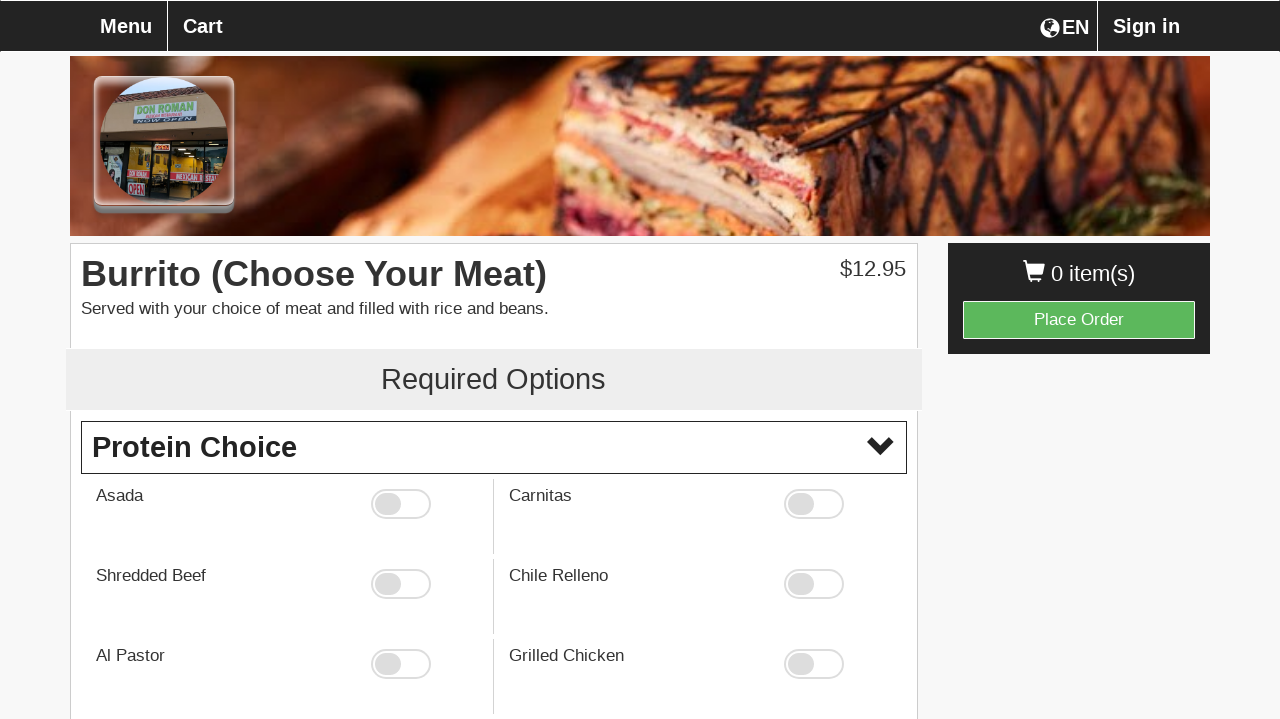

--- FILE ---
content_type: text/html; charset=UTF-8
request_url: https://donromanmexicanrestaurantca.com/don-roman-mexican-restaurant/item/967-Kendall-Dr-D/?iid=20
body_size: 7685
content:
<!DOCTYPE html>
<html lang="en">
  <head>
    <meta charset="utf-8">
    <meta http-equiv="X-UA-Compatible" content="IE=edge">
    	<meta name="viewport" content="width=device-width, initial-scale=1.0, maximum-scale=5.0" />
        <meta name="description" content="Order online directly from the restaurant Don Roman Mexican Restaurant, browse the Don Roman Mexican Restaurant menu, or view Don Roman Mexican Restaurant hours.">
    <!-- <link rel="shortcut icon" href="/img/don-roman-mexican-restaurant-favicon.ico" type="image/x-icon"> -->
    <!-- <link rel="icon" href="/img/don-roman-mexican-restaurant-favicon.ico" type="image/x-icon"> -->
    <title>Don Roman Mexican Restaurant  | Item | Burrito (Choose Your Meat)</title>

    
        	<link href="https://d154n9s37ks317.cloudfront.net/style.wildcard.min.css" rel="stylesheet">
	<style>
		@font-face {
			font-family:'Glyphicons Halflings';src:url(/arctic_app/css/glyphicons-halflings-regular.eot);src:url(/arctic_app/css/glyphicons-halflings-regular.eot?#iefix) format('embedded-opentype'),url(/arctic_app/css/glyphicons-halflings-regular.woff2) format('woff2'),url(/arctic_app/css/glyphicons-halflings-regular.woff) format('woff'),url(/arctic_app/css/glyphicons-halflings-regular.ttf) format('truetype'),url(/arctic_app/css/glyphicons-halflings-regular.svg#glyphicons_halflingsregular) format('svg')
		}
	</style>
    
    <link href="https://maxcdn.bootstrapcdn.com/font-awesome/4.7.0/css/font-awesome.min.css" rel="stylesheet">

            <link href="https://d154n9s37ks317.cloudfront.net/app.css" rel="stylesheet">
    
	<style> 
		.img-header{width:100%;display:block;position:relative;background-repeat:no-repeat;background:url("https://d2gqo3h0psesgi.cloudfront.net/auto/don-roman-mexican-restaurant-bk.jpg") center;background-size:cover;} 
		 
	</style>

	<script>
		var glblLocalLang = "en-US";
		var glblLocalDelimCents = ".";
		var glblLocalDelimThousands = "";
		var glblLocalCurrencySign = "$";
		var glblLocalEnvironmentMarketplace = "fromtherestaurant.com";
	</script>
	<script src="https://d2pcvm0oig0mh8.cloudfront.net/script.min.js"></script>	
	<script type="text/javascript" src="https://js.stripe.com/v3/"></script>
			<script src="https://d2pcvm0oig0mh8.cloudfront.net/app_v3.js"></script>
	
        <script src="https://maps.googleapis.com/maps/api/js?key=AIzaSyCt41nbBNfZA8yQc8dlKlvAy99hbHTbmdg&callback=googleMapsCallback&libraries=places"></script>

	<style>
		.btn-primary{background-color:#232323 }
		.side-cart{background-color:#232323 }
		.navbar-default{background-color:#232323 }
		.menu-item h3{color:#232323 }
		.footer .hours, .footer address{color:white}
		.menu-item:hover{background-color:#232323 }
		.menu-expand, .menu-item{border:1px solid #232323 }
		input.cmn-toggle-round-flat + label:after{background-color:#232323 }
		input.cmn-toggle-round-flat + label{background-color:#232323 }
		input.cmn-toggle-yes-no + label:before{color:#232323 }
		.btn{border:0px;}
		.btn-primary:hover{background-color:#5cb85c}
		.qtyDisplay{border:2px solid black}
		.h1, .h2, .h3, .h4, .h5, .h6, h1, h2, h3, h4, h5, h6{font-family:Montserrat,Helvetica Neue,Helvetica,Arial,sans-serif}
		div, span, p, strong {font-family:Roboto,Helvetica Neue,Helvetica,Arial,sans-serif;}
	  	#sticky.affix {position: fixed; left:0; top: 0; width: 100%; z-index: 999; }
		.navbar-nav {width:100%;}
		.navbar-nav > .menu_toggle_right_wrapper {float:right;}
		.navbar-default .navbar-nav > li > .menu_toggle_right {border:0px;border-left: 1px solid white;}
		.dropdown-menu {background-color:white;}
		.login-link {color:rgb(51, 51, 51); text-decoration:underline;}
		.login-link:hover {color:rgb(51, 51, 51); text-decoration:underline;}
		/* Landscape phones and portrait tablets */
		@media (max-width: 767px) {
			.navbar-nav > .menu_toggle_right_wrapper {float:none;}
			.navbar-default .navbar-nav>li>a {border:0px;margin-left:5px;}
		}
		/* Portrait phones and smaller */
		@media (max-width: 480px) {
			.navbar-nav > .menu_toggle_right_wrapper {float:none;}
			.navbar-default .navbar-nav>li>a {border:0px;margin-left:5px;}
		}
		.footer {margin-top: 25px}
		#rightCol > .side-cart .btn-success {border:1px solid #F8F8F8;}
	</style>

	
        
		<style>
			.btn-primary:focus, .btn-primary:hover {
				background-color:#5cb85c;
			}

			.navbar-collapse.collapse.in .fox_lang_select { 
				display:none;
			}
		</style>

	  </head>
  <body style="overflow-x:hidden;padding-bottom:70px;"> 
	<div class="container">
	  <div class="img-header" style="margin-bottom: 5pt;margin-top: 42pt;">
	    	    	<div class="logo" style="background:url('https://d2gqo3h0psesgi.cloudfront.net/auto/don-roman-mexican-restaurant-logo.png') center;background-size:contain;background-repeat:no-repeat;"></div>
	    	  </div>
	  
	  <!-- Fixed navbar -->
	  <div id="sticky" class="affix">
	    <nav tabindex="0" aria-labelledby="foxBusinessName" class="navbar navbar-default">
	      <div class="container">
		<div class="navbar-header">
		  <button type="button" class="navbar-toggle collapsed" style="margin-right:17.5px;" data-toggle="collapse" data-target="#navbar" aria-expanded="false" aria-controls="navbar">
		    <span class="sr-only">Toggle navigation</span>
		    <span class="icon-bar"></span>
		    <span class="icon-bar"></span>
		    <span class="icon-bar"></span>
		  </button>
		  <div class="visible-xs">
		  	<div tabindex="0" aria-label="Choose a Language" class="fireLangSelect adaTrigger" style="cursor:pointer;color:white;width:43pt;display:flex;float:right;margin-top:16px;margin-right:2.5px">
				<div class="glyphicon glyphicon-globe" style="padding-left:2.5px;padding-bottom:3.5px;"></div>
				<div style="margin-left:2px;">EN</div>
			</div>
		  </div>
		  <div class="cart visible-xs" style="margin-left:17.5px;">0</div>
		  <a tabindex="0" style="display:inline-block;" class="navbar-brand visible-xs " href="https://donromanmexicanrestaurantca.com/don-roman-mexican-restaurant/checkout/"> <span class="glyphicon glyphicon-shopping-cart"></span> Checkout</a>
		</div>
		<div id="navbar" class="navbar-collapse collapse">
		  <ul class="nav navbar-nav">
		    	<li class="menu_toggle_right_wrapper"><a tabindex="0" class="menu_toggle menu_toggle_right" data-toggle="modal" data-target="#modalLogin" href="#">Sign in</a></li>			<li class="menu_toggle_right_wrapper fox_lang_select">
				<div tabindex="0" aria-label="Choose a Language" class="fireLangSelect adaTrigger" style="cursor:pointer;color:white;width:43pt;display:flex;float:right;margin-top:16px;margin-right:2.5px">
					<div class="glyphicon glyphicon-globe" style="padding-left:2.5px;padding-bottom:3.5px;"></div>
					<div style="margin-left:2px;">EN</div>
				</div>
			</li>
					  	 
		    <li><a tabindex="0" class="menu_toggle menu_page_link" href="https://donromanmexicanrestaurantca.com/don-roman-mexican-restaurant/menu/967-Kendall-Dr-D/">Menu</a></li>
		    <li><a tabindex="0" class="menu_toggle " href="https://donromanmexicanrestaurantca.com/don-roman-mexican-restaurant/checkout/">Cart</a></li>
		  </ul>
		</div><!--/.nav-collapse -->
	      </div>
	    </nav>
	  </div> <!-- #sticky -->
	</div> 

		
<form action="/don-roman-mexican-restaurant/item/?iid=20" method="POST"> 
<input type="hidden" name="op" value="fire"/>
<input type="hidden" name="qty" value="1"/>
<input type="hidden" name="category" value="4"/>
	<div class="container" role="region" tabindex="0" aria-label="Menu item">
	  <div class="row">
	    <div class="col-md-3 col-md-push-9 hidden-xs" id="rightCol">
	      <div class="side-cart">
		<p class="items" tabindex="0" aria-label="0 items currently in cart"><span class="glyphicon glyphicon-shopping-cart"></span> 0 item(s)  </p>
		<a aria-label="Go to Cart" class="btn btn-success btn-block " href="https://donromanmexicanrestaurantca.com/don-roman-mexican-restaurant/checkout/">Place Order</a>
	      </div>  
	    </div>
	    
	    <div class="col-md-9 col-md-pull-3">
	      
	      <div class="menu-wrap">
		
		<div class="row imgOnlyMobile" style="margin:0px;margin-top: -10px;margin-bottom: 5px;">
			<div class="col-md-12" style="
				background-image: url(https://d2gqo3h0psesgi.cloudfront.net/auto/don-roman-mexican-restaurant-zlvcq5ftgk874rph.jpg);
				background-size: cover;
				background-repeat: no-repeat;
				height: 40vh;">
			</div>
		</div>
	
		<div class="row">
		  <div class="col-xs-10">
		    <h2 class="item-name" tabindex="0">Burrito (Choose Your Meat)</h2>
		    <p tabindex="0">Served with your choice of meat and filled with rice and beans.</p>
		  </div>
		  <div class="col-xs-2">
			<div class="price" tabindex="0">$<span class="total" data-static-total="1295">12.95</span></div>
		  </div>
		</div>
		<div class="clearfix"></div>
			
						<div class="quantity row">
						  <div class="col-xs-12" tabindex="0">
						    <h3 style="text-align:center;">Required Options</h3>
						  </div>
						</div>
					
						<div tabindex="0" class=""  aria-label="Required modifier group Protein Choice please select 1" data-sub-mod="o_0" data-sub-mod-opt="0" data_checkbox_limit="0" data-target="#option_1">
							<div class="menu-item">
								  <h3 style="width:100%;" aria-label="Please complete the following required modifier group Protein Choice">
									Protein Choice
									<span style="float: right;" class="glyphicon glyphicon-chevron-down"></span>
								  </h3>
							</div>
							<div style="display:flex;"></div>
						</div>
					<div data-sub-mod="o_0" data-sub-mod-opt="0" class="row itemRequiredBlowOut itemOptionItemFont itemOptionItemColor itemOptionItemSize" style="padding-bottom:5px; margin-left:0px; margin-right:0px;">
						 	
						<div class="col-xs-6 col-md-3 blowoutOptionTitle optionItemContainer">
							<div style="margin-top:5px; height:100%;">
								Asada
							</div>
						</div>
						<div class="col-xs-3 col-md-1 optionItemContainer">
							<div style="margin-top:5px; text-align:center">
								
							</div>
						</div>
						<div class="col-xs-3 col-md-2 blowoutOptionSelector optionItemContainer">	
							<div style="margin-top:5px;">
								
								<div tabindex="0" role="button" aria-label="Select Asada " class="adaTriggerOptionsJAWS switch checkForRequired" data-group="o_1" style="margin-top:5px;">
									<input id="cmn-toggle-1" class="   optionTotal cmn-toggle cmn-toggle-round-flat" type="radio" data-static-price="0" style="margin-top:20px;" name="o_1" value="1">
									<label class="adaStopProp" for="cmn-toggle-1"></label>
								</div>
					
							</div>
						</div>
					
						<div class="col-xs-6 col-md-3 blowoutOptionTitle optionItemContainer">
							<div style="margin-top:5px; height:100%;">
								Carnitas
							</div>
						</div>
						<div class="col-xs-3 col-md-1 optionItemContainer">
							<div style="margin-top:5px; text-align:center">
								
							</div>
						</div>
						<div class="col-xs-3 col-md-2 blowoutOptionSelector optionItemContainer">	
							<div style="margin-top:5px;">
								
								<div tabindex="0" role="button" aria-label="Select Carnitas " class="adaTriggerOptionsJAWS switch checkForRequired" data-group="o_1" style="margin-top:5px;">
									<input id="cmn-toggle-2" class="   optionTotal cmn-toggle cmn-toggle-round-flat" type="radio" data-static-price="0" style="margin-top:20px;" name="o_1" value="2">
									<label class="adaStopProp" for="cmn-toggle-2"></label>
								</div>
					
							</div>
						</div>
					
						<div class="col-xs-6 col-md-3 blowoutOptionTitle optionItemContainer">
							<div style="margin-top:5px; height:100%;">
								Shredded Beef
							</div>
						</div>
						<div class="col-xs-3 col-md-1 optionItemContainer">
							<div style="margin-top:5px; text-align:center">
								
							</div>
						</div>
						<div class="col-xs-3 col-md-2 blowoutOptionSelector optionItemContainer">	
							<div style="margin-top:5px;">
								
								<div tabindex="0" role="button" aria-label="Select Shredded Beef " class="adaTriggerOptionsJAWS switch checkForRequired" data-group="o_1" style="margin-top:5px;">
									<input id="cmn-toggle-3" class="   optionTotal cmn-toggle cmn-toggle-round-flat" type="radio" data-static-price="0" style="margin-top:20px;" name="o_1" value="3">
									<label class="adaStopProp" for="cmn-toggle-3"></label>
								</div>
					
							</div>
						</div>
					
						<div class="col-xs-6 col-md-3 blowoutOptionTitle optionItemContainer">
							<div style="margin-top:5px; height:100%;">
								Chile Relleno
							</div>
						</div>
						<div class="col-xs-3 col-md-1 optionItemContainer">
							<div style="margin-top:5px; text-align:center">
								
							</div>
						</div>
						<div class="col-xs-3 col-md-2 blowoutOptionSelector optionItemContainer">	
							<div style="margin-top:5px;">
								
								<div tabindex="0" role="button" aria-label="Select Chile Relleno " class="adaTriggerOptionsJAWS switch checkForRequired" data-group="o_1" style="margin-top:5px;">
									<input id="cmn-toggle-4" class="   optionTotal cmn-toggle cmn-toggle-round-flat" type="radio" data-static-price="0" style="margin-top:20px;" name="o_1" value="4">
									<label class="adaStopProp" for="cmn-toggle-4"></label>
								</div>
					
							</div>
						</div>
					
						<div class="col-xs-6 col-md-3 blowoutOptionTitle optionItemContainer">
							<div style="margin-top:5px; height:100%;">
								Al Pastor
							</div>
						</div>
						<div class="col-xs-3 col-md-1 optionItemContainer">
							<div style="margin-top:5px; text-align:center">
								
							</div>
						</div>
						<div class="col-xs-3 col-md-2 blowoutOptionSelector optionItemContainer">	
							<div style="margin-top:5px;">
								
								<div tabindex="0" role="button" aria-label="Select Al Pastor " class="adaTriggerOptionsJAWS switch checkForRequired" data-group="o_1" style="margin-top:5px;">
									<input id="cmn-toggle-5" class="   optionTotal cmn-toggle cmn-toggle-round-flat" type="radio" data-static-price="0" style="margin-top:20px;" name="o_1" value="5">
									<label class="adaStopProp" for="cmn-toggle-5"></label>
								</div>
					
							</div>
						</div>
					
						<div class="col-xs-6 col-md-3 blowoutOptionTitle optionItemContainer">
							<div style="margin-top:5px; height:100%;">
								Grilled Chicken
							</div>
						</div>
						<div class="col-xs-3 col-md-1 optionItemContainer">
							<div style="margin-top:5px; text-align:center">
								
							</div>
						</div>
						<div class="col-xs-3 col-md-2 blowoutOptionSelector optionItemContainer">	
							<div style="margin-top:5px;">
								
								<div tabindex="0" role="button" aria-label="Select Grilled Chicken " class="adaTriggerOptionsJAWS switch checkForRequired" data-group="o_1" style="margin-top:5px;">
									<input id="cmn-toggle-6" class="   optionTotal cmn-toggle cmn-toggle-round-flat" type="radio" data-static-price="0" style="margin-top:20px;" name="o_1" value="6">
									<label class="adaStopProp" for="cmn-toggle-6"></label>
								</div>
					
							</div>
						</div>
					
						<div class="col-xs-6 col-md-3 blowoutOptionTitle optionItemContainer">
							<div style="margin-top:5px; height:100%;">
								Shredded Chicken
							</div>
						</div>
						<div class="col-xs-3 col-md-1 optionItemContainer">
							<div style="margin-top:5px; text-align:center">
								
							</div>
						</div>
						<div class="col-xs-3 col-md-2 blowoutOptionSelector optionItemContainer">	
							<div style="margin-top:5px;">
								
								<div tabindex="0" role="button" aria-label="Select Shredded Chicken " class="adaTriggerOptionsJAWS switch checkForRequired" data-group="o_1" style="margin-top:5px;">
									<input id="cmn-toggle-7" class="   optionTotal cmn-toggle cmn-toggle-round-flat" type="radio" data-static-price="0" style="margin-top:20px;" name="o_1" value="7">
									<label class="adaStopProp" for="cmn-toggle-7"></label>
								</div>
					
							</div>
						</div>
					
						<div class="col-xs-6 col-md-3 blowoutOptionTitle optionItemContainer">
							<div style="margin-top:5px; height:100%;">
								Chile Verde
							</div>
						</div>
						<div class="col-xs-3 col-md-1 optionItemContainer">
							<div style="margin-top:5px; text-align:center">
								
							</div>
						</div>
						<div class="col-xs-3 col-md-2 blowoutOptionSelector optionItemContainer">	
							<div style="margin-top:5px;">
								
								<div tabindex="0" role="button" aria-label="Select Chile Verde " class="adaTriggerOptionsJAWS switch checkForRequired" data-group="o_1" style="margin-top:5px;">
									<input id="cmn-toggle-8" class="   optionTotal cmn-toggle cmn-toggle-round-flat" type="radio" data-static-price="0" style="margin-top:20px;" name="o_1" value="8">
									<label class="adaStopProp" for="cmn-toggle-8"></label>
								</div>
					
							</div>
						</div>
					
						<div class="col-xs-6 col-md-3 blowoutOptionTitle optionItemContainer">
							<div style="margin-top:5px; height:100%;">
								California
							</div>
						</div>
						<div class="col-xs-3 col-md-1 optionItemContainer">
							<div style="margin-top:5px; text-align:center">
								
							</div>
						</div>
						<div class="col-xs-3 col-md-2 blowoutOptionSelector optionItemContainer">	
							<div style="margin-top:5px;">
								
								<div tabindex="0" role="button" aria-label="Select California " class="adaTriggerOptionsJAWS switch checkForRequired" data-group="o_1" style="margin-top:5px;">
									<input id="cmn-toggle-9" class="   optionTotal cmn-toggle cmn-toggle-round-flat" type="radio" data-static-price="0" style="margin-top:20px;" name="o_1" value="9">
									<label class="adaStopProp" for="cmn-toggle-9"></label>
								</div>
					
							</div>
						</div>
					
						<div class="col-xs-6 col-md-3 blowoutOptionTitle optionItemContainer">
							<div style="margin-top:5px; height:100%;">
								Machaca
							</div>
						</div>
						<div class="col-xs-3 col-md-1 optionItemContainer">
							<div style="margin-top:5px; text-align:center">
								
							</div>
						</div>
						<div class="col-xs-3 col-md-2 blowoutOptionSelector optionItemContainer">	
							<div style="margin-top:5px;">
								
								<div tabindex="0" role="button" aria-label="Select Machaca " class="adaTriggerOptionsJAWS switch checkForRequired" data-group="o_1" style="margin-top:5px;">
									<input id="cmn-toggle-10" class="   optionTotal cmn-toggle cmn-toggle-round-flat" type="radio" data-static-price="0" style="margin-top:20px;" name="o_1" value="10">
									<label class="adaStopProp" for="cmn-toggle-10"></label>
								</div>
					
							</div>
						</div>
					
						<div class="col-xs-6 col-md-3 blowoutOptionTitle optionItemContainer">
							<div style="margin-top:5px; height:100%;">
								Chorizo
							</div>
						</div>
						<div class="col-xs-3 col-md-1 optionItemContainer">
							<div style="margin-top:5px; text-align:center">
								
							</div>
						</div>
						<div class="col-xs-3 col-md-2 blowoutOptionSelector optionItemContainer">	
							<div style="margin-top:5px;">
								
								<div tabindex="0" role="button" aria-label="Select Chorizo " class="adaTriggerOptionsJAWS switch checkForRequired" data-group="o_1" style="margin-top:5px;">
									<input id="cmn-toggle-11" class="   optionTotal cmn-toggle cmn-toggle-round-flat" type="radio" data-static-price="0" style="margin-top:20px;" name="o_1" value="11">
									<label class="adaStopProp" for="cmn-toggle-11"></label>
								</div>
					
							</div>
						</div>
					
						<div class="col-xs-6 col-md-3 blowoutOptionTitle optionItemContainer">
							<div style="margin-top:5px; height:100%;">
								Veggie
							</div>
						</div>
						<div class="col-xs-3 col-md-1 optionItemContainer">
							<div style="margin-top:5px; text-align:center">
								
							</div>
						</div>
						<div class="col-xs-3 col-md-2 blowoutOptionSelector optionItemContainer">	
							<div style="margin-top:5px;">
								
								<div tabindex="0" role="button" aria-label="Select Veggie " class="adaTriggerOptionsJAWS switch checkForRequired" data-group="o_1" style="margin-top:5px;">
									<input id="cmn-toggle-12" class="   optionTotal cmn-toggle cmn-toggle-round-flat" type="radio" data-static-price="0" style="margin-top:20px;" name="o_1" value="12">
									<label class="adaStopProp" for="cmn-toggle-12"></label>
								</div>
					
							</div>
						</div>
					
						</div>
		<div class="quantity row checkForAtLeastOne">
		  <div class="col-xs-12" tabindex="0">
		    <h3 style="text-align:center;">Options & Sides</h3>
		  </div>
		</div>
	
				
				<!-- Modal -->
				<div class="modal fade" id="option_1" tabindex="-1" role="dialog" aria-labelledby="pickToppings">
				  <div class="modal-dialog" role="document">
				    <div class="modal-content">
				      <div class="modal-header">
					<button type="button" class="close" data-dismiss="modal" aria-label="Close"><span aria-hidden="true">&times;</span></button>
					<h4 style="white-space: nowrap;overflow: hidden;text-overflow: ellipsis;" class="modal-title" id="myModalLabel">Protein Choice</h4>
				      </div>
				      <div class="modal-body">
				
					<div class="row itemOptionItemFont itemOptionItemColor itemOptionItemSize" style="padding-bottom:5px;">
							<div class="col-xs-6">
								<div style="margin-top:15px;">
									Asada
								</div>
							</div>
							<div class="col-xs-3">
								<div style="margin-top:15px;">
									
								</div>
							</div>
							<div class="col-xs-3">	
								
							</div>
					</div>
				
					<div class="row itemOptionItemFont itemOptionItemColor itemOptionItemSize" style="padding-bottom:5px;">
							<div class="col-xs-6">
								<div style="margin-top:15px;">
									Carnitas
								</div>
							</div>
							<div class="col-xs-3">
								<div style="margin-top:15px;">
									
								</div>
							</div>
							<div class="col-xs-3">	
								
							</div>
					</div>
				
					<div class="row itemOptionItemFont itemOptionItemColor itemOptionItemSize" style="padding-bottom:5px;">
							<div class="col-xs-6">
								<div style="margin-top:15px;">
									Shredded Beef
								</div>
							</div>
							<div class="col-xs-3">
								<div style="margin-top:15px;">
									
								</div>
							</div>
							<div class="col-xs-3">	
								
							</div>
					</div>
				
					<div class="row itemOptionItemFont itemOptionItemColor itemOptionItemSize" style="padding-bottom:5px;">
							<div class="col-xs-6">
								<div style="margin-top:15px;">
									Chile Relleno
								</div>
							</div>
							<div class="col-xs-3">
								<div style="margin-top:15px;">
									
								</div>
							</div>
							<div class="col-xs-3">	
								
							</div>
					</div>
				
					<div class="row itemOptionItemFont itemOptionItemColor itemOptionItemSize" style="padding-bottom:5px;">
							<div class="col-xs-6">
								<div style="margin-top:15px;">
									Al Pastor
								</div>
							</div>
							<div class="col-xs-3">
								<div style="margin-top:15px;">
									
								</div>
							</div>
							<div class="col-xs-3">	
								
							</div>
					</div>
				
					<div class="row itemOptionItemFont itemOptionItemColor itemOptionItemSize" style="padding-bottom:5px;">
							<div class="col-xs-6">
								<div style="margin-top:15px;">
									Grilled Chicken
								</div>
							</div>
							<div class="col-xs-3">
								<div style="margin-top:15px;">
									
								</div>
							</div>
							<div class="col-xs-3">	
								
							</div>
					</div>
				
					<div class="row itemOptionItemFont itemOptionItemColor itemOptionItemSize" style="padding-bottom:5px;">
							<div class="col-xs-6">
								<div style="margin-top:15px;">
									Shredded Chicken
								</div>
							</div>
							<div class="col-xs-3">
								<div style="margin-top:15px;">
									
								</div>
							</div>
							<div class="col-xs-3">	
								
							</div>
					</div>
				
					<div class="row itemOptionItemFont itemOptionItemColor itemOptionItemSize" style="padding-bottom:5px;">
							<div class="col-xs-6">
								<div style="margin-top:15px;">
									Chile Verde
								</div>
							</div>
							<div class="col-xs-3">
								<div style="margin-top:15px;">
									
								</div>
							</div>
							<div class="col-xs-3">	
								
							</div>
					</div>
				
					<div class="row itemOptionItemFont itemOptionItemColor itemOptionItemSize" style="padding-bottom:5px;">
							<div class="col-xs-6">
								<div style="margin-top:15px;">
									California
								</div>
							</div>
							<div class="col-xs-3">
								<div style="margin-top:15px;">
									
								</div>
							</div>
							<div class="col-xs-3">	
								
							</div>
					</div>
				
					<div class="row itemOptionItemFont itemOptionItemColor itemOptionItemSize" style="padding-bottom:5px;">
							<div class="col-xs-6">
								<div style="margin-top:15px;">
									Machaca
								</div>
							</div>
							<div class="col-xs-3">
								<div style="margin-top:15px;">
									
								</div>
							</div>
							<div class="col-xs-3">	
								
							</div>
					</div>
				
					<div class="row itemOptionItemFont itemOptionItemColor itemOptionItemSize" style="padding-bottom:5px;">
							<div class="col-xs-6">
								<div style="margin-top:15px;">
									Chorizo
								</div>
							</div>
							<div class="col-xs-3">
								<div style="margin-top:15px;">
									
								</div>
							</div>
							<div class="col-xs-3">	
								
							</div>
					</div>
				
					<div class="row itemOptionItemFont itemOptionItemColor itemOptionItemSize" style="padding-bottom:5px;">
							<div class="col-xs-6">
								<div style="margin-top:15px;">
									Veggie
								</div>
							</div>
							<div class="col-xs-3">
								<div style="margin-top:15px;">
									
								</div>
							</div>
							<div class="col-xs-3">	
								
							</div>
					</div>
				
     			      </div><!--modal-body-->
			      <div class="modal-footer">
			        <button type="button" class="btn btn-primary" data-dismiss="modal" style="margin-right:10px;">Continue</button>
			      </div>
			    </div>
			  </div>
			</div>
		<div class="quantity row" style="">
		  <div class="col-xs-5">
		    <h3 tabindex="0">Quantity</h3>
		  </div>
		  <div class="col-xs-7">
		    <div tabindex="0" role="button" aria-label="Increase quantity" class="adaTrigger plus">+</div>
			<div class="qtyDisplay" tabindex="0">1</div>
		    <div tabindex="0" role="button" aria-label="Decrease quantity" class="adaTrigger minus">-</div>
		  </div>
		</div>
		<div class="instructions">
		    <div style="margin-top:10px;margin-bottom:5px;">
			<strong>Special Instructions: 
				<span style="font-size:10px;">(special requests may be subject to an additional charge.)</span></strong>
		    </div>
		    <textarea aria-label="Special instructions, special requests may be subject to an additional charge" style="" name="special" class="form-control bottom-gap" rows="3"></textarea>
		    <button tabindex="0" class="btn btn-primary addToCart addToCartRocker">+ Add to Order</button>
		</div>
	      </div>
	    </div>
	  </div>
	</div><!-- .container -->
</form>

<div class="modal fade modalCheckTimeAvail">
  <div class="modal-dialog">
    <div class="modal-content">
      <div class="modal-header" style="border-bottom:0px;">
	<button type="button" class="close" data-dismiss="modal" aria-label="Close"><span aria-hidden="true">&times;</span></button>
	<h4 class="modal-title" style="text-align:center">Item may not currently be available for ordering.</h4>
      </div>
    </div><!-- /.modal-content -->
  </div><!-- /.modal-dialog -->
</div><!-- /.modal -->



<style>
	.addToCartRocker {
	    width:100%;
	    height: 50pt;
	    font-size: 29px;
	    font-weight: 700;
	}
	html {
	    height: 100%;
	    overflow-y: scroll;
	    -webkit-overflow-scrolling: touch;
	}
 	body {
	    height: 100%;
	    overflow-y: scroll;
	    -webkit-overflow-scrolling: touch;
	}
	.imgOnlyMobile {display:none;}
	/* Landscape phones and portrait tablets */
	@media (max-width: 767px) {
		.addToCartRocker {
			position: fixed;
			left: 0px;
			bottom: 0px;
		}
		.footer {display:none;}
		.img-header {height:0px;}
		.imgOnlyMobile {display:block;}
		.bottom-gap {margin-bottom: 75px;}
	}
	/* Portrait phones and smaller */
	@media (max-width: 480px) {
		.addToCartRocker {
			position: fixed;
			left: 0px;
			bottom: 0px;
		}
		.footer {display:none;}
		.img-header {height:0px;}
		.imgOnlyMobile {display:block;}
		.bottom-gap {margin-bottom: 75px;}
		.menu-wrap {
			padding-left: 5px;
			padding-right: 5px;
			margin-top: -10px;
		}
		.menu-wrap > .imgOnlyMobile > .col-md-12 {
			margin-left: -5px;
			margin-right: -5px;
		}
	}
	
			.optionItemContainer {
				min-height: 75px;
				max-height: 75px;
			}
			@media (max-width: 767px) {
				.optionItemContainer {
					min-height: 70px;
					max-height: 70px;
				}
			}
			@media (max-width: 480px) {
				.optionItemContainer {
					min-height: 70px;
					max-height: 70px;
				}
			}
		
	
			.menu-item:hover {
				background:inherit;
			}
			.menu-item:hover h3 {
				cursor:auto;
				color:#232323;
			}
			input.cmn-toggle-yes-no + label:after {
				color:#232323;
				border: 3px solid #232323;
			}
			input.cmn-toggle-round-flat:not(:checked) + label {
				background-color: #dddddd;
			}
			input.cmn-toggle-round-flat:not(:checked) + label:after {
				background-color: #dddddd;
			}
			.optionItemContainer {
				overflow: hidden;
    				margin-top: 5px;
				display: -webkit-box;
				-webkit-line-clamp: 3;
				-webkit-box-orient: vertical;  
			}
			@media (max-width: 767px) {
				.blowoutOptionSelector:nth-child(odd) {
					border-right: 0px;
				}
			}
			@media (max-width: 480px) {
				.blowoutOptionSelector:nth-child(odd) {
					border-right: 0px;
				}
			}
			.blowoutOptionSelector:nth-child(odd) {
				border-right: 1px solid #d3d3d3;
			}
			.errorShake {
			  animation: shake 0.82s cubic-bezier(.36,.07,.19,.97) both;
			  transform: translate3d(0, 0, 0);
			  backface-visibility: hidden;
			  perspective: 1000px;
			}
			@keyframes shake {
			  10%, 90% {
			    transform: translate3d(-1px, 0, 0);
			  }
			  20%, 80% {
			    transform: translate3d(2px, 0, 0);
			  }
			  30%, 50%, 70% {
			    transform: translate3d(-4px, 0, 0);
			  }
			  40%, 60% {
			    transform: translate3d(4px, 0, 0);
			  }
			}
		
	.checkForAtLeastOne{display:none;}
</style>
 

	<div class="footer" style="background-color:#232323;" role="region" tabindex="0" aria-label="Hours, address and additional information">
	  <div class="container">
	    <div class="row">
	      <div style="color:white;padding-left:20px;" class="col-lg-3 col-md-3 col-xs-6 bottom-gap-lg" tabindex="0">
	        <strong>FromTheRestaurant</strong><br>
		Questions / Comments <br>
		Please call Don Roman Mexican Restaurant <br>
		<a tabindex="0" href="tel:19094758234">(909) 475-8234</a>
	      </div>
	      <div class="col-lg-3 col-md-3 col-xs-6 bottom-gap-lg" tabindex="0">
	        <strong style="color:white;">Company</strong>
		<ul class="list-unstyled" aria-label="Website service links">
			
		<li style="margin-bottom: 5px;"><a aria-label="Go to home page of from the restaurant.com" href="/">FromTheRestaurant</a></li>
		<li style="margin-bottom: 5px;"><a aria-label="Go to home page of fox ordering.com" target="_blank" href="https://foxordering.com">FOX Ordering</a></li>
			</ul>
		
					<div style="display:flex;">
				<a target="_blank" aria-label="Logo that navigates to home page of from the restaurant.com" href="/">
					<div style="border:1px solid white;border-radius:7.5pt;background-size:contain;width:30pt;height:30pt;cursor:inherit;background-image:url('https://d2gqo3h0psesgi.cloudfront.net/ftr-mark.png');"></div>
				</a>
				<a target="_blank" aria-label="Logo that navigates to home page of fox ordering.com" href="https://foxordering.com">
					<div style="border:1px solid white;border-radius:7.5pt;background-size:contain;width:30pt;height:30pt;cursor:inherit;background-image:url('https://d2gqo3h0psesgi.cloudfront.net/ftr_design_mark_uspto_white_app_icon.png');margin-left:5px;"></div>
				</a>
			</div>
		
	      </div>
	      <div class="col-lg-3 col-md-3 col-xs-12" tabindex="0">
		<div style="width: 100%; height: 300px; border: 1px solid #fff; margin-bottom: 30px;">
			<iframe title="Google Maps" src="https://www.google.com/maps/embed/v1/place?key=AIzaSyCt41nbBNfZA8yQc8dlKlvAy99hbHTbmdg&q=Don+Roman+Mexican+Restaurant%2C+967+Kendall+Dr+D+San+Bernardino%2C+CA+92407" style="width:100%;height:100%;"></iframe>
		</div>
	      </div>
	      <div class="col-lg-3 col-md-3 col-xs-12">
		<address style="padding-left:5px;" tabindex="0" aria-label="Business name, address and phone number">
		  <span tabindex="0" id="foxBusinessName"><strong>Don Roman Mexican Restaurant</strong><br></span>
		  <span tabindex="0">
			967 Kendall Dr D<br>
		  	San Bernardino CA 92407<br>
		  </span>
		  <span tabindex="0"><abbr title="Phone"></abbr> 	
			<a href="tel:19094758234">(909) 475-8234</a>
		  </span>
		</address>

		<div class="hours" style="padding-left:5px;" tabindex="0" aria-label="Hours">
			<div><span tabindex="0"><span>Sun </span>9:00 am - 6:00 pm<br></span><span tabindex="0"><span>Mon </span>9:00 am - 9:00 pm<br></span><span tabindex="0"><span>Tue </span>9:00 am - 9:00 pm<br></span><span tabindex="0"><span>Wed </span>9:00 am - 9:00 pm<br></span><span tabindex="0"><span>Thu </span>9:00 am - 9:00 pm<br></span><span tabindex="0"><span>Fri </span>9:00 am - 9:00 pm<br></span><span tabindex="0"><span>Sat </span>9:00 am - 9:00 pm<br></span></div>		</div>
		<div style="font-size:11px;text-align:right;width:100%;color:white;margin-top:15pt;margin-bottom:5pt;" tabindex="0">Please call for allergy information.</div>
	      </div>
	      <div class="col-xs-12">
			<div style="color:white;font-size:11px;padding-left:5px;">
				
			<a target="_blank" style="cursor:pointer;" href="/ConsumerPrivacyPolicy.pdf">Privacy Policy</a> | 
			<a target="_blank" style="cursor:pointer;" href="/TermsOfUse.pdf">Terms of Use</a> |
			<a target="_blank" style="cursor:pointer;" href="/accessibility.html">Website Accessibility</a>
					</div>
	      </div>
	    </div>
	  </div>
	</div>

				  <script src="https://d2pcvm0oig0mh8.cloudfront.net/jstz.min.js"></script>
			  <script type="text/javascript">
			  $(document).ready(function(){
			    var tz = jstz.determine(); // Determines the time zone of the browser client
			    var timezone = tz.name(); //'Asia/Kolhata' for Indian Time.
			    $.post("/don-roman-mexican-restaurant/timezone/", {tz: timezone}, function(data) {});
			  });
			  </script>
	
			<!-- Google tag (gtag.js) -->
		<script async src="https://www.googletagmanager.com/gtag/js?id=G-853DJCCS4F"></script>
		<script>
		  window.dataLayer = window.dataLayer || [];
		  function gtag(){dataLayer.push(arguments);}
		  gtag('js', new Date());

		  gtag('config', 'G-853DJCCS4F');
		</script>
	
  
	<script>
		$(function (){
			if($(".defaultSelection").length != 0){
				$(".defaultSelection").each(function (){
					$(this).closest(".switch").find("label")[0].click();
				});
			}

			$(".combo-link").change(function (){
				$(".modal").each(function (){
					if(!$(this).is(":visible")){
						$(this).find(".combo-link").each(function (){
							if($(this).is(":checked")){
								$(this).trigger("click");
								$(this).prop("checked", false);
							}	
						});
					}
			
				});
			});
		});
	</script>


  
		<div class="modal fade" id="modalLogin" role="dialog" aria-labelledby="modalLoginAria">
		  <div class="modal-dialog">
		    <div class="modal-content">
		      <div class="modal-header" style="border-bottom:0px;">
			<button type="button" class="close dialog-start-trap" data-dismiss="modal" aria-label="Close"><span aria-hidden="true">&times;</span></button>
			<h4 class="modal-title" style="text-align:center" id="modalLoginAria">Sign in</h4>
		      </div>
		      <div class="modal-body" style="text-align:center;">
			<form method="post">
			   <ul style="list-style-type: none;padding-left:0px">
			      
			      <li style="min-height:45px;">
				<input type="text" class="form-control" style="" name="email" placeholder="Email" value="">
			      </li>
			      <li style="min-height:45px;">
				<input type="password" class="form-control" style="" name="password" placeholder="Password" value="">
			      </li>
			      <li style="min-height:30px;margin-top:-5px;font-size:14px;">
				<a tabindex="0" data-toggle="modal" data-target="#modalCreateAccount" data-dismiss="modal" class="adaTrigger login-link delay-focus-create" style="float:left;cursor:pointer;">Create an Account</a>
				<a tabindex="0" data-toggle="modal" data-target="#modalForgotPassword" data-dismiss="modal" class="adaTrigger login-link delay-focus-forgot" style="float:right;cursor:pointer;">Forgot Password</a>
			      </li>
			      <li style="min-height:45px;">
			 	<button tabindex="0" type="submit" class="dialog-end-trap btn btn-default btn-primary form-control ">Sign in</button>
			      </li>
			   </ul>
			</form>
		      </div>
		    </div><!-- /.modal-content -->
		  </div><!-- /.modal-dialog -->
		</div><!-- /.modal -->

		<div class="modal fade" id="modalCreateAccount" role="dialog" aria-labelledby="modalCreateAccountAria">
		  <div class="modal-dialog">
		    <div class="modal-content">
		      <div class="modal-header" style="border-bottom:0px;">
			<button type="button" class="close dialog-start-trap" data-dismiss="modal" aria-label="Close"><span aria-hidden="true">&times;</span></button>
			<h4 class="modal-title" style="text-align:center" id="modalCreateAccountAria">Create your account</h4>
		      </div>
		      <div class="modal-body" style="text-align:center;">
			   <ul style="list-style-type: none;padding-left:0px">
			      <li fox-live="assertive" tabindex="0" class="createErrorWrapper" style="display:none; margin-bottom: 5px;min-height:45px;">
				<div class="createError" style="padding:10px;border:1px solid red; color:red;"></div>
			      </li>
			      <li style="min-height:45px;">
				<div class="col-xs-6" style="padding:0px;padding-right:5px;">
					<input type="text" class="form-control createFname" style="" name="fname" placeholder="First Name" value="">
				</div>
				<div class="col-xs-6" style="padding:0px;padding-left:5px;">
					<input type="text" class="form-control createLname" style="" name="lname" placeholder="Last Name" value="">
				</div>
			      </li>
			      <li style="min-height:45px;">
				<input type="text" class="form-control createEmail" style="" name="email" placeholder="Email" value="">
			      </li>
			      <li style="min-height:45px;">
				<input type="password" class="form-control createPassword" style="" name="password" placeholder="Password" value="">
				<div class="create-account-toggle-pass" style="text-align: right; margin-top: -24pt; margin-right: 5pt; color: black; float:right; cursor:pointer;z-index: 1;position: relative;">Show</div>
			      </li>
			      <li style="min-height:45px;">
			 	<button tabindex="0" type="button" class="btn btn-default btn-primary form-control createYourAccountAction">Create your Account</button>
			      </li>
			      <li tabindex="0" style="min-height:20px;font-size:12px;">
				By creating your account, you agree to the <a tabindex="0" target="_blank" href="/TermsOfUse.pdf" class="login-link">Terms of Use</a> and <a tabindex="0" target="_blank" href="/ConsumerPrivacyPolicy.pdf" class="login-link dialog-end-trap">Privacy Policy</a>.
			      </li>
			   </ul>
		      </div>
		    </div><!-- /.modal-content -->
		  </div><!-- /.modal-dialog -->
		</div><!-- /.modal -->

		<div class="modal fade" id="modalResetPassword" role="dialog" aria-label="Reset Password">
		  <div class="modal-dialog">
		    <div class="modal-content">
		      <div class="modal-header" style="">
			<button type="button" class="close dialog-start-trap" data-dismiss="modal" aria-label="Close"><span aria-hidden="true">&times;</span></button>
			<h4 class="modal-title" style="text-align:center">Reset Password</h4>
		      </div>
		      <div class="modal-body" style="text-align:center;">
			   <ul style="list-style-type: none;padding-left:0px">
			      <li fox-live="assertive" tabindex="0" class="resetChangePasswordInfoWrapper" style="margin-top:5px;margin-bottom:5px;min-height:45px;display:none;">
				<div class="resetChangePasswordInfo" style="padding:10px;border:1px solid red; color:red;"></div>
			      </li>
			      <li tabindex="0" style="min-height:45px;">
				Enter new password below
			      </li>
			      <li style="min-height:45px;">
				<input type="password" class="form-control resetChangePassword" style="" name="password" placeholder="New Password" value="">
			      </li>
			      <li style="min-height:45px;">
			 	<button tabindex="0" type="submit" class="dialog-end-trap btn btn-default btn-primary form-control resetChangePasswordAction">Submit</button>
			      </li>
			   </ul>
		      </div>
		    </div><!-- /.modal-content -->
		  </div><!-- /.modal-dialog -->
		</div><!-- /.modal -->

		<div class="modal fade" id="modalForgotPassword" role="dialog" aria-label="Forgot Password">
		  <div class="modal-dialog">
		    <div class="modal-content">
		      <div class="modal-header" style="border-bottom:0px;">
			<button type="button" class="close dialog-start-trap" data-dismiss="modal" aria-label="Close"><span aria-hidden="true">&times;</span></button>
			<h4 class="modal-title" style="text-align:center">Forgot Password</h4>
		      </div>
		      <div class="modal-body" style="text-align:center;">
			   <ul style="list-style-type: none;padding-left:0px">
			      <li fox-live="assertive" tabindex="0" class="resetPasswordInfoWrapper" style="margin-top:5px;margin-bottom:5px;min-height:45px;display:none;">
				<div class="resetPasswordInfo" style="padding:10px;border:1px solid green; color:green;"></div>
			      </li>
			      <li tabindex="0" style="min-height:45px;">
				Enter email below and we'll send a link to reset your password.
			      </li>
			      <li style="min-height:45px;">
				<input type="text" class="form-control resetPasswordEmail" style="" name="email" placeholder="Email" value="">
			      </li>
			      <li style="min-height:45px;">
			 	<button tabindex="0" class="dialog-end-trap btn btn-default btn-primary form-control resetPasswordAction">Submit</button>
			      </li>
			   </ul>
		      </div>
		    </div><!-- /.modal-content -->
		  </div><!-- /.modal-dialog -->
		</div><!-- /.modal -->
		
	  <style>
		@media (max-width: 767px) {
			html, body {
			    width: 100%;
			    overflow-x: hidden;
			}
		}
	  </style>

	<div class="modal fade modalChooseLang" role="dialog" aria-label="Choose a Language">
	  <div class="modal-dialog">
	    <div class="modal-content">
	      <div class="modal-header" style="border-bottom:0px;">
		<button type="button" class="close dialog-start-trap" data-dismiss="modal" aria-label="Close"><span aria-hidden="true">&times;</span></button>
		<h4 class="modal-title" style="text-align:center" tabindex="0">
			Choose a Language		</h4>
	        <div class="modal-body" style="text-align: center;">
		  <div class="row" style="margin-bottom:15px;">
	            <div class="col-xs-2"></div>
	            <div class="col-xs-8">
			<button class="form-control btn btn-primary adaTrigger fireSwitchLang" data-op="en" type="button">English</button>
		    </div>
	            <div class="col-xs-2"></div>
		  </div>
		  <div class="row" style="margin-bottom:15px;">
	            <div class="col-xs-2"></div>
	            <div class="col-xs-8">
			<button class="form-control btn btn-primary dialog-end-trap adaTrigger fireSwitchLang" data-op="es" type="button">Spanish</button>
		    </div>
	            <div class="col-xs-2"></div>
		  </div>
		  <div class="row">
	            <div class="col-xs-2"></div>
	            <div class="col-xs-8">
			<button class="form-control btn btn-primary dialog-end-trap adaTrigger fireSwitchLang" data-op="fr" type="button">French</button>
		    </div>
	            <div class="col-xs-2"></div>
		  </div>
		</div>
	      </div>
	    </div><!-- /.modal-content -->
	  </div><!-- /.modal-dialog -->
	</div><!-- /.modal -->

	
	  </body>
</html>

